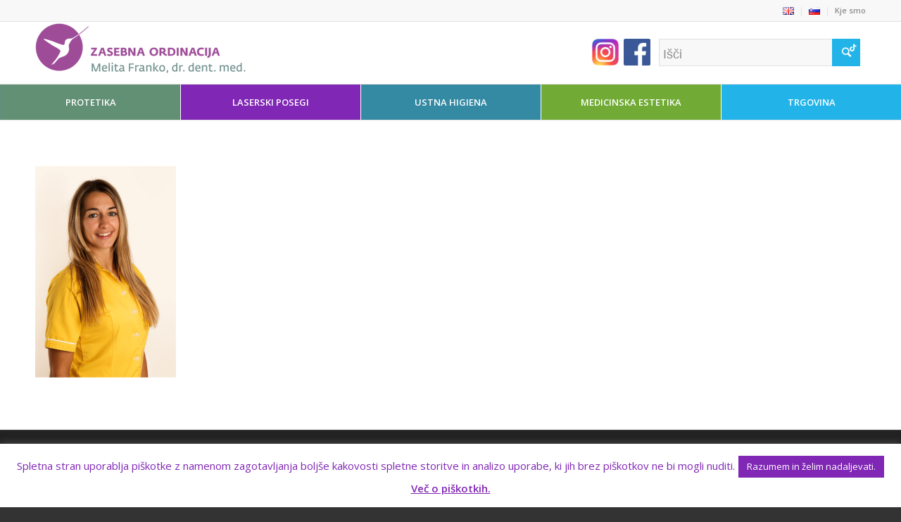

--- FILE ---
content_type: text/html; charset=utf-8
request_url: https://www.google.com/recaptcha/api2/anchor?ar=1&k=6LcvlnglAAAAAKt8XPoq_2WWvQOmlaD3Wu-t01eu&co=aHR0cHM6Ly93d3cubWVsLWRlbnQuc2k6NDQz&hl=en&v=PoyoqOPhxBO7pBk68S4YbpHZ&size=invisible&anchor-ms=20000&execute-ms=30000&cb=t76x89t3je9y
body_size: 48645
content:
<!DOCTYPE HTML><html dir="ltr" lang="en"><head><meta http-equiv="Content-Type" content="text/html; charset=UTF-8">
<meta http-equiv="X-UA-Compatible" content="IE=edge">
<title>reCAPTCHA</title>
<style type="text/css">
/* cyrillic-ext */
@font-face {
  font-family: 'Roboto';
  font-style: normal;
  font-weight: 400;
  font-stretch: 100%;
  src: url(//fonts.gstatic.com/s/roboto/v48/KFO7CnqEu92Fr1ME7kSn66aGLdTylUAMa3GUBHMdazTgWw.woff2) format('woff2');
  unicode-range: U+0460-052F, U+1C80-1C8A, U+20B4, U+2DE0-2DFF, U+A640-A69F, U+FE2E-FE2F;
}
/* cyrillic */
@font-face {
  font-family: 'Roboto';
  font-style: normal;
  font-weight: 400;
  font-stretch: 100%;
  src: url(//fonts.gstatic.com/s/roboto/v48/KFO7CnqEu92Fr1ME7kSn66aGLdTylUAMa3iUBHMdazTgWw.woff2) format('woff2');
  unicode-range: U+0301, U+0400-045F, U+0490-0491, U+04B0-04B1, U+2116;
}
/* greek-ext */
@font-face {
  font-family: 'Roboto';
  font-style: normal;
  font-weight: 400;
  font-stretch: 100%;
  src: url(//fonts.gstatic.com/s/roboto/v48/KFO7CnqEu92Fr1ME7kSn66aGLdTylUAMa3CUBHMdazTgWw.woff2) format('woff2');
  unicode-range: U+1F00-1FFF;
}
/* greek */
@font-face {
  font-family: 'Roboto';
  font-style: normal;
  font-weight: 400;
  font-stretch: 100%;
  src: url(//fonts.gstatic.com/s/roboto/v48/KFO7CnqEu92Fr1ME7kSn66aGLdTylUAMa3-UBHMdazTgWw.woff2) format('woff2');
  unicode-range: U+0370-0377, U+037A-037F, U+0384-038A, U+038C, U+038E-03A1, U+03A3-03FF;
}
/* math */
@font-face {
  font-family: 'Roboto';
  font-style: normal;
  font-weight: 400;
  font-stretch: 100%;
  src: url(//fonts.gstatic.com/s/roboto/v48/KFO7CnqEu92Fr1ME7kSn66aGLdTylUAMawCUBHMdazTgWw.woff2) format('woff2');
  unicode-range: U+0302-0303, U+0305, U+0307-0308, U+0310, U+0312, U+0315, U+031A, U+0326-0327, U+032C, U+032F-0330, U+0332-0333, U+0338, U+033A, U+0346, U+034D, U+0391-03A1, U+03A3-03A9, U+03B1-03C9, U+03D1, U+03D5-03D6, U+03F0-03F1, U+03F4-03F5, U+2016-2017, U+2034-2038, U+203C, U+2040, U+2043, U+2047, U+2050, U+2057, U+205F, U+2070-2071, U+2074-208E, U+2090-209C, U+20D0-20DC, U+20E1, U+20E5-20EF, U+2100-2112, U+2114-2115, U+2117-2121, U+2123-214F, U+2190, U+2192, U+2194-21AE, U+21B0-21E5, U+21F1-21F2, U+21F4-2211, U+2213-2214, U+2216-22FF, U+2308-230B, U+2310, U+2319, U+231C-2321, U+2336-237A, U+237C, U+2395, U+239B-23B7, U+23D0, U+23DC-23E1, U+2474-2475, U+25AF, U+25B3, U+25B7, U+25BD, U+25C1, U+25CA, U+25CC, U+25FB, U+266D-266F, U+27C0-27FF, U+2900-2AFF, U+2B0E-2B11, U+2B30-2B4C, U+2BFE, U+3030, U+FF5B, U+FF5D, U+1D400-1D7FF, U+1EE00-1EEFF;
}
/* symbols */
@font-face {
  font-family: 'Roboto';
  font-style: normal;
  font-weight: 400;
  font-stretch: 100%;
  src: url(//fonts.gstatic.com/s/roboto/v48/KFO7CnqEu92Fr1ME7kSn66aGLdTylUAMaxKUBHMdazTgWw.woff2) format('woff2');
  unicode-range: U+0001-000C, U+000E-001F, U+007F-009F, U+20DD-20E0, U+20E2-20E4, U+2150-218F, U+2190, U+2192, U+2194-2199, U+21AF, U+21E6-21F0, U+21F3, U+2218-2219, U+2299, U+22C4-22C6, U+2300-243F, U+2440-244A, U+2460-24FF, U+25A0-27BF, U+2800-28FF, U+2921-2922, U+2981, U+29BF, U+29EB, U+2B00-2BFF, U+4DC0-4DFF, U+FFF9-FFFB, U+10140-1018E, U+10190-1019C, U+101A0, U+101D0-101FD, U+102E0-102FB, U+10E60-10E7E, U+1D2C0-1D2D3, U+1D2E0-1D37F, U+1F000-1F0FF, U+1F100-1F1AD, U+1F1E6-1F1FF, U+1F30D-1F30F, U+1F315, U+1F31C, U+1F31E, U+1F320-1F32C, U+1F336, U+1F378, U+1F37D, U+1F382, U+1F393-1F39F, U+1F3A7-1F3A8, U+1F3AC-1F3AF, U+1F3C2, U+1F3C4-1F3C6, U+1F3CA-1F3CE, U+1F3D4-1F3E0, U+1F3ED, U+1F3F1-1F3F3, U+1F3F5-1F3F7, U+1F408, U+1F415, U+1F41F, U+1F426, U+1F43F, U+1F441-1F442, U+1F444, U+1F446-1F449, U+1F44C-1F44E, U+1F453, U+1F46A, U+1F47D, U+1F4A3, U+1F4B0, U+1F4B3, U+1F4B9, U+1F4BB, U+1F4BF, U+1F4C8-1F4CB, U+1F4D6, U+1F4DA, U+1F4DF, U+1F4E3-1F4E6, U+1F4EA-1F4ED, U+1F4F7, U+1F4F9-1F4FB, U+1F4FD-1F4FE, U+1F503, U+1F507-1F50B, U+1F50D, U+1F512-1F513, U+1F53E-1F54A, U+1F54F-1F5FA, U+1F610, U+1F650-1F67F, U+1F687, U+1F68D, U+1F691, U+1F694, U+1F698, U+1F6AD, U+1F6B2, U+1F6B9-1F6BA, U+1F6BC, U+1F6C6-1F6CF, U+1F6D3-1F6D7, U+1F6E0-1F6EA, U+1F6F0-1F6F3, U+1F6F7-1F6FC, U+1F700-1F7FF, U+1F800-1F80B, U+1F810-1F847, U+1F850-1F859, U+1F860-1F887, U+1F890-1F8AD, U+1F8B0-1F8BB, U+1F8C0-1F8C1, U+1F900-1F90B, U+1F93B, U+1F946, U+1F984, U+1F996, U+1F9E9, U+1FA00-1FA6F, U+1FA70-1FA7C, U+1FA80-1FA89, U+1FA8F-1FAC6, U+1FACE-1FADC, U+1FADF-1FAE9, U+1FAF0-1FAF8, U+1FB00-1FBFF;
}
/* vietnamese */
@font-face {
  font-family: 'Roboto';
  font-style: normal;
  font-weight: 400;
  font-stretch: 100%;
  src: url(//fonts.gstatic.com/s/roboto/v48/KFO7CnqEu92Fr1ME7kSn66aGLdTylUAMa3OUBHMdazTgWw.woff2) format('woff2');
  unicode-range: U+0102-0103, U+0110-0111, U+0128-0129, U+0168-0169, U+01A0-01A1, U+01AF-01B0, U+0300-0301, U+0303-0304, U+0308-0309, U+0323, U+0329, U+1EA0-1EF9, U+20AB;
}
/* latin-ext */
@font-face {
  font-family: 'Roboto';
  font-style: normal;
  font-weight: 400;
  font-stretch: 100%;
  src: url(//fonts.gstatic.com/s/roboto/v48/KFO7CnqEu92Fr1ME7kSn66aGLdTylUAMa3KUBHMdazTgWw.woff2) format('woff2');
  unicode-range: U+0100-02BA, U+02BD-02C5, U+02C7-02CC, U+02CE-02D7, U+02DD-02FF, U+0304, U+0308, U+0329, U+1D00-1DBF, U+1E00-1E9F, U+1EF2-1EFF, U+2020, U+20A0-20AB, U+20AD-20C0, U+2113, U+2C60-2C7F, U+A720-A7FF;
}
/* latin */
@font-face {
  font-family: 'Roboto';
  font-style: normal;
  font-weight: 400;
  font-stretch: 100%;
  src: url(//fonts.gstatic.com/s/roboto/v48/KFO7CnqEu92Fr1ME7kSn66aGLdTylUAMa3yUBHMdazQ.woff2) format('woff2');
  unicode-range: U+0000-00FF, U+0131, U+0152-0153, U+02BB-02BC, U+02C6, U+02DA, U+02DC, U+0304, U+0308, U+0329, U+2000-206F, U+20AC, U+2122, U+2191, U+2193, U+2212, U+2215, U+FEFF, U+FFFD;
}
/* cyrillic-ext */
@font-face {
  font-family: 'Roboto';
  font-style: normal;
  font-weight: 500;
  font-stretch: 100%;
  src: url(//fonts.gstatic.com/s/roboto/v48/KFO7CnqEu92Fr1ME7kSn66aGLdTylUAMa3GUBHMdazTgWw.woff2) format('woff2');
  unicode-range: U+0460-052F, U+1C80-1C8A, U+20B4, U+2DE0-2DFF, U+A640-A69F, U+FE2E-FE2F;
}
/* cyrillic */
@font-face {
  font-family: 'Roboto';
  font-style: normal;
  font-weight: 500;
  font-stretch: 100%;
  src: url(//fonts.gstatic.com/s/roboto/v48/KFO7CnqEu92Fr1ME7kSn66aGLdTylUAMa3iUBHMdazTgWw.woff2) format('woff2');
  unicode-range: U+0301, U+0400-045F, U+0490-0491, U+04B0-04B1, U+2116;
}
/* greek-ext */
@font-face {
  font-family: 'Roboto';
  font-style: normal;
  font-weight: 500;
  font-stretch: 100%;
  src: url(//fonts.gstatic.com/s/roboto/v48/KFO7CnqEu92Fr1ME7kSn66aGLdTylUAMa3CUBHMdazTgWw.woff2) format('woff2');
  unicode-range: U+1F00-1FFF;
}
/* greek */
@font-face {
  font-family: 'Roboto';
  font-style: normal;
  font-weight: 500;
  font-stretch: 100%;
  src: url(//fonts.gstatic.com/s/roboto/v48/KFO7CnqEu92Fr1ME7kSn66aGLdTylUAMa3-UBHMdazTgWw.woff2) format('woff2');
  unicode-range: U+0370-0377, U+037A-037F, U+0384-038A, U+038C, U+038E-03A1, U+03A3-03FF;
}
/* math */
@font-face {
  font-family: 'Roboto';
  font-style: normal;
  font-weight: 500;
  font-stretch: 100%;
  src: url(//fonts.gstatic.com/s/roboto/v48/KFO7CnqEu92Fr1ME7kSn66aGLdTylUAMawCUBHMdazTgWw.woff2) format('woff2');
  unicode-range: U+0302-0303, U+0305, U+0307-0308, U+0310, U+0312, U+0315, U+031A, U+0326-0327, U+032C, U+032F-0330, U+0332-0333, U+0338, U+033A, U+0346, U+034D, U+0391-03A1, U+03A3-03A9, U+03B1-03C9, U+03D1, U+03D5-03D6, U+03F0-03F1, U+03F4-03F5, U+2016-2017, U+2034-2038, U+203C, U+2040, U+2043, U+2047, U+2050, U+2057, U+205F, U+2070-2071, U+2074-208E, U+2090-209C, U+20D0-20DC, U+20E1, U+20E5-20EF, U+2100-2112, U+2114-2115, U+2117-2121, U+2123-214F, U+2190, U+2192, U+2194-21AE, U+21B0-21E5, U+21F1-21F2, U+21F4-2211, U+2213-2214, U+2216-22FF, U+2308-230B, U+2310, U+2319, U+231C-2321, U+2336-237A, U+237C, U+2395, U+239B-23B7, U+23D0, U+23DC-23E1, U+2474-2475, U+25AF, U+25B3, U+25B7, U+25BD, U+25C1, U+25CA, U+25CC, U+25FB, U+266D-266F, U+27C0-27FF, U+2900-2AFF, U+2B0E-2B11, U+2B30-2B4C, U+2BFE, U+3030, U+FF5B, U+FF5D, U+1D400-1D7FF, U+1EE00-1EEFF;
}
/* symbols */
@font-face {
  font-family: 'Roboto';
  font-style: normal;
  font-weight: 500;
  font-stretch: 100%;
  src: url(//fonts.gstatic.com/s/roboto/v48/KFO7CnqEu92Fr1ME7kSn66aGLdTylUAMaxKUBHMdazTgWw.woff2) format('woff2');
  unicode-range: U+0001-000C, U+000E-001F, U+007F-009F, U+20DD-20E0, U+20E2-20E4, U+2150-218F, U+2190, U+2192, U+2194-2199, U+21AF, U+21E6-21F0, U+21F3, U+2218-2219, U+2299, U+22C4-22C6, U+2300-243F, U+2440-244A, U+2460-24FF, U+25A0-27BF, U+2800-28FF, U+2921-2922, U+2981, U+29BF, U+29EB, U+2B00-2BFF, U+4DC0-4DFF, U+FFF9-FFFB, U+10140-1018E, U+10190-1019C, U+101A0, U+101D0-101FD, U+102E0-102FB, U+10E60-10E7E, U+1D2C0-1D2D3, U+1D2E0-1D37F, U+1F000-1F0FF, U+1F100-1F1AD, U+1F1E6-1F1FF, U+1F30D-1F30F, U+1F315, U+1F31C, U+1F31E, U+1F320-1F32C, U+1F336, U+1F378, U+1F37D, U+1F382, U+1F393-1F39F, U+1F3A7-1F3A8, U+1F3AC-1F3AF, U+1F3C2, U+1F3C4-1F3C6, U+1F3CA-1F3CE, U+1F3D4-1F3E0, U+1F3ED, U+1F3F1-1F3F3, U+1F3F5-1F3F7, U+1F408, U+1F415, U+1F41F, U+1F426, U+1F43F, U+1F441-1F442, U+1F444, U+1F446-1F449, U+1F44C-1F44E, U+1F453, U+1F46A, U+1F47D, U+1F4A3, U+1F4B0, U+1F4B3, U+1F4B9, U+1F4BB, U+1F4BF, U+1F4C8-1F4CB, U+1F4D6, U+1F4DA, U+1F4DF, U+1F4E3-1F4E6, U+1F4EA-1F4ED, U+1F4F7, U+1F4F9-1F4FB, U+1F4FD-1F4FE, U+1F503, U+1F507-1F50B, U+1F50D, U+1F512-1F513, U+1F53E-1F54A, U+1F54F-1F5FA, U+1F610, U+1F650-1F67F, U+1F687, U+1F68D, U+1F691, U+1F694, U+1F698, U+1F6AD, U+1F6B2, U+1F6B9-1F6BA, U+1F6BC, U+1F6C6-1F6CF, U+1F6D3-1F6D7, U+1F6E0-1F6EA, U+1F6F0-1F6F3, U+1F6F7-1F6FC, U+1F700-1F7FF, U+1F800-1F80B, U+1F810-1F847, U+1F850-1F859, U+1F860-1F887, U+1F890-1F8AD, U+1F8B0-1F8BB, U+1F8C0-1F8C1, U+1F900-1F90B, U+1F93B, U+1F946, U+1F984, U+1F996, U+1F9E9, U+1FA00-1FA6F, U+1FA70-1FA7C, U+1FA80-1FA89, U+1FA8F-1FAC6, U+1FACE-1FADC, U+1FADF-1FAE9, U+1FAF0-1FAF8, U+1FB00-1FBFF;
}
/* vietnamese */
@font-face {
  font-family: 'Roboto';
  font-style: normal;
  font-weight: 500;
  font-stretch: 100%;
  src: url(//fonts.gstatic.com/s/roboto/v48/KFO7CnqEu92Fr1ME7kSn66aGLdTylUAMa3OUBHMdazTgWw.woff2) format('woff2');
  unicode-range: U+0102-0103, U+0110-0111, U+0128-0129, U+0168-0169, U+01A0-01A1, U+01AF-01B0, U+0300-0301, U+0303-0304, U+0308-0309, U+0323, U+0329, U+1EA0-1EF9, U+20AB;
}
/* latin-ext */
@font-face {
  font-family: 'Roboto';
  font-style: normal;
  font-weight: 500;
  font-stretch: 100%;
  src: url(//fonts.gstatic.com/s/roboto/v48/KFO7CnqEu92Fr1ME7kSn66aGLdTylUAMa3KUBHMdazTgWw.woff2) format('woff2');
  unicode-range: U+0100-02BA, U+02BD-02C5, U+02C7-02CC, U+02CE-02D7, U+02DD-02FF, U+0304, U+0308, U+0329, U+1D00-1DBF, U+1E00-1E9F, U+1EF2-1EFF, U+2020, U+20A0-20AB, U+20AD-20C0, U+2113, U+2C60-2C7F, U+A720-A7FF;
}
/* latin */
@font-face {
  font-family: 'Roboto';
  font-style: normal;
  font-weight: 500;
  font-stretch: 100%;
  src: url(//fonts.gstatic.com/s/roboto/v48/KFO7CnqEu92Fr1ME7kSn66aGLdTylUAMa3yUBHMdazQ.woff2) format('woff2');
  unicode-range: U+0000-00FF, U+0131, U+0152-0153, U+02BB-02BC, U+02C6, U+02DA, U+02DC, U+0304, U+0308, U+0329, U+2000-206F, U+20AC, U+2122, U+2191, U+2193, U+2212, U+2215, U+FEFF, U+FFFD;
}
/* cyrillic-ext */
@font-face {
  font-family: 'Roboto';
  font-style: normal;
  font-weight: 900;
  font-stretch: 100%;
  src: url(//fonts.gstatic.com/s/roboto/v48/KFO7CnqEu92Fr1ME7kSn66aGLdTylUAMa3GUBHMdazTgWw.woff2) format('woff2');
  unicode-range: U+0460-052F, U+1C80-1C8A, U+20B4, U+2DE0-2DFF, U+A640-A69F, U+FE2E-FE2F;
}
/* cyrillic */
@font-face {
  font-family: 'Roboto';
  font-style: normal;
  font-weight: 900;
  font-stretch: 100%;
  src: url(//fonts.gstatic.com/s/roboto/v48/KFO7CnqEu92Fr1ME7kSn66aGLdTylUAMa3iUBHMdazTgWw.woff2) format('woff2');
  unicode-range: U+0301, U+0400-045F, U+0490-0491, U+04B0-04B1, U+2116;
}
/* greek-ext */
@font-face {
  font-family: 'Roboto';
  font-style: normal;
  font-weight: 900;
  font-stretch: 100%;
  src: url(//fonts.gstatic.com/s/roboto/v48/KFO7CnqEu92Fr1ME7kSn66aGLdTylUAMa3CUBHMdazTgWw.woff2) format('woff2');
  unicode-range: U+1F00-1FFF;
}
/* greek */
@font-face {
  font-family: 'Roboto';
  font-style: normal;
  font-weight: 900;
  font-stretch: 100%;
  src: url(//fonts.gstatic.com/s/roboto/v48/KFO7CnqEu92Fr1ME7kSn66aGLdTylUAMa3-UBHMdazTgWw.woff2) format('woff2');
  unicode-range: U+0370-0377, U+037A-037F, U+0384-038A, U+038C, U+038E-03A1, U+03A3-03FF;
}
/* math */
@font-face {
  font-family: 'Roboto';
  font-style: normal;
  font-weight: 900;
  font-stretch: 100%;
  src: url(//fonts.gstatic.com/s/roboto/v48/KFO7CnqEu92Fr1ME7kSn66aGLdTylUAMawCUBHMdazTgWw.woff2) format('woff2');
  unicode-range: U+0302-0303, U+0305, U+0307-0308, U+0310, U+0312, U+0315, U+031A, U+0326-0327, U+032C, U+032F-0330, U+0332-0333, U+0338, U+033A, U+0346, U+034D, U+0391-03A1, U+03A3-03A9, U+03B1-03C9, U+03D1, U+03D5-03D6, U+03F0-03F1, U+03F4-03F5, U+2016-2017, U+2034-2038, U+203C, U+2040, U+2043, U+2047, U+2050, U+2057, U+205F, U+2070-2071, U+2074-208E, U+2090-209C, U+20D0-20DC, U+20E1, U+20E5-20EF, U+2100-2112, U+2114-2115, U+2117-2121, U+2123-214F, U+2190, U+2192, U+2194-21AE, U+21B0-21E5, U+21F1-21F2, U+21F4-2211, U+2213-2214, U+2216-22FF, U+2308-230B, U+2310, U+2319, U+231C-2321, U+2336-237A, U+237C, U+2395, U+239B-23B7, U+23D0, U+23DC-23E1, U+2474-2475, U+25AF, U+25B3, U+25B7, U+25BD, U+25C1, U+25CA, U+25CC, U+25FB, U+266D-266F, U+27C0-27FF, U+2900-2AFF, U+2B0E-2B11, U+2B30-2B4C, U+2BFE, U+3030, U+FF5B, U+FF5D, U+1D400-1D7FF, U+1EE00-1EEFF;
}
/* symbols */
@font-face {
  font-family: 'Roboto';
  font-style: normal;
  font-weight: 900;
  font-stretch: 100%;
  src: url(//fonts.gstatic.com/s/roboto/v48/KFO7CnqEu92Fr1ME7kSn66aGLdTylUAMaxKUBHMdazTgWw.woff2) format('woff2');
  unicode-range: U+0001-000C, U+000E-001F, U+007F-009F, U+20DD-20E0, U+20E2-20E4, U+2150-218F, U+2190, U+2192, U+2194-2199, U+21AF, U+21E6-21F0, U+21F3, U+2218-2219, U+2299, U+22C4-22C6, U+2300-243F, U+2440-244A, U+2460-24FF, U+25A0-27BF, U+2800-28FF, U+2921-2922, U+2981, U+29BF, U+29EB, U+2B00-2BFF, U+4DC0-4DFF, U+FFF9-FFFB, U+10140-1018E, U+10190-1019C, U+101A0, U+101D0-101FD, U+102E0-102FB, U+10E60-10E7E, U+1D2C0-1D2D3, U+1D2E0-1D37F, U+1F000-1F0FF, U+1F100-1F1AD, U+1F1E6-1F1FF, U+1F30D-1F30F, U+1F315, U+1F31C, U+1F31E, U+1F320-1F32C, U+1F336, U+1F378, U+1F37D, U+1F382, U+1F393-1F39F, U+1F3A7-1F3A8, U+1F3AC-1F3AF, U+1F3C2, U+1F3C4-1F3C6, U+1F3CA-1F3CE, U+1F3D4-1F3E0, U+1F3ED, U+1F3F1-1F3F3, U+1F3F5-1F3F7, U+1F408, U+1F415, U+1F41F, U+1F426, U+1F43F, U+1F441-1F442, U+1F444, U+1F446-1F449, U+1F44C-1F44E, U+1F453, U+1F46A, U+1F47D, U+1F4A3, U+1F4B0, U+1F4B3, U+1F4B9, U+1F4BB, U+1F4BF, U+1F4C8-1F4CB, U+1F4D6, U+1F4DA, U+1F4DF, U+1F4E3-1F4E6, U+1F4EA-1F4ED, U+1F4F7, U+1F4F9-1F4FB, U+1F4FD-1F4FE, U+1F503, U+1F507-1F50B, U+1F50D, U+1F512-1F513, U+1F53E-1F54A, U+1F54F-1F5FA, U+1F610, U+1F650-1F67F, U+1F687, U+1F68D, U+1F691, U+1F694, U+1F698, U+1F6AD, U+1F6B2, U+1F6B9-1F6BA, U+1F6BC, U+1F6C6-1F6CF, U+1F6D3-1F6D7, U+1F6E0-1F6EA, U+1F6F0-1F6F3, U+1F6F7-1F6FC, U+1F700-1F7FF, U+1F800-1F80B, U+1F810-1F847, U+1F850-1F859, U+1F860-1F887, U+1F890-1F8AD, U+1F8B0-1F8BB, U+1F8C0-1F8C1, U+1F900-1F90B, U+1F93B, U+1F946, U+1F984, U+1F996, U+1F9E9, U+1FA00-1FA6F, U+1FA70-1FA7C, U+1FA80-1FA89, U+1FA8F-1FAC6, U+1FACE-1FADC, U+1FADF-1FAE9, U+1FAF0-1FAF8, U+1FB00-1FBFF;
}
/* vietnamese */
@font-face {
  font-family: 'Roboto';
  font-style: normal;
  font-weight: 900;
  font-stretch: 100%;
  src: url(//fonts.gstatic.com/s/roboto/v48/KFO7CnqEu92Fr1ME7kSn66aGLdTylUAMa3OUBHMdazTgWw.woff2) format('woff2');
  unicode-range: U+0102-0103, U+0110-0111, U+0128-0129, U+0168-0169, U+01A0-01A1, U+01AF-01B0, U+0300-0301, U+0303-0304, U+0308-0309, U+0323, U+0329, U+1EA0-1EF9, U+20AB;
}
/* latin-ext */
@font-face {
  font-family: 'Roboto';
  font-style: normal;
  font-weight: 900;
  font-stretch: 100%;
  src: url(//fonts.gstatic.com/s/roboto/v48/KFO7CnqEu92Fr1ME7kSn66aGLdTylUAMa3KUBHMdazTgWw.woff2) format('woff2');
  unicode-range: U+0100-02BA, U+02BD-02C5, U+02C7-02CC, U+02CE-02D7, U+02DD-02FF, U+0304, U+0308, U+0329, U+1D00-1DBF, U+1E00-1E9F, U+1EF2-1EFF, U+2020, U+20A0-20AB, U+20AD-20C0, U+2113, U+2C60-2C7F, U+A720-A7FF;
}
/* latin */
@font-face {
  font-family: 'Roboto';
  font-style: normal;
  font-weight: 900;
  font-stretch: 100%;
  src: url(//fonts.gstatic.com/s/roboto/v48/KFO7CnqEu92Fr1ME7kSn66aGLdTylUAMa3yUBHMdazQ.woff2) format('woff2');
  unicode-range: U+0000-00FF, U+0131, U+0152-0153, U+02BB-02BC, U+02C6, U+02DA, U+02DC, U+0304, U+0308, U+0329, U+2000-206F, U+20AC, U+2122, U+2191, U+2193, U+2212, U+2215, U+FEFF, U+FFFD;
}

</style>
<link rel="stylesheet" type="text/css" href="https://www.gstatic.com/recaptcha/releases/PoyoqOPhxBO7pBk68S4YbpHZ/styles__ltr.css">
<script nonce="QrDT-pBhQA5BbUgaYGrypA" type="text/javascript">window['__recaptcha_api'] = 'https://www.google.com/recaptcha/api2/';</script>
<script type="text/javascript" src="https://www.gstatic.com/recaptcha/releases/PoyoqOPhxBO7pBk68S4YbpHZ/recaptcha__en.js" nonce="QrDT-pBhQA5BbUgaYGrypA">
      
    </script></head>
<body><div id="rc-anchor-alert" class="rc-anchor-alert"></div>
<input type="hidden" id="recaptcha-token" value="[base64]">
<script type="text/javascript" nonce="QrDT-pBhQA5BbUgaYGrypA">
      recaptcha.anchor.Main.init("[\x22ainput\x22,[\x22bgdata\x22,\x22\x22,\[base64]/[base64]/[base64]/[base64]/[base64]/[base64]/[base64]/[base64]/[base64]/[base64]\\u003d\x22,\[base64]\\u003d\x22,\[base64]/CkV0TDMOqVXDDslLCjcKawo3ClsKVXXYzwpHDscK8wowyw7Atw7nDoTzCpsKsw7ldw5Vtw5x6woZ+A8KfCUTDssO8wrLDtsOKKsKdw7DDq0USfMOCY2/Dr3d2R8KJGMO3w6ZUVmJLwocIwpTCj8Oqc1XDrMKSFMOsHMOIw7zCgzJ/f8KlwqpiKlnCtDfCrhrDrcKVwqNuGm7Cn8KgwqzDvixfYsOSw47DqsKFSFTDscORwr40IHF1w648w7HDicO2M8OWw5zCksKpw4MWw4tFwqUAw4LDh8K3RcObVkTCm8KgRFQtPnDCoChhbTnCpMK/WMOpwqwpw5Frw5xIw43CtcKdwp5Ow6/CqMKbw5J4w6HDv8O0wpstNcOlNcOtdsOJCnZRGwTChsOnB8Kkw4fDq8Kxw7XCoFokwpPCu1sBKFHChGfDhF7CisOJRB7CqsK/CQE4w5PCjsKiwrl/[base64]/[base64]/DqMO+f8OEwoQ9FMKNPWDCisOQw4PChVzCqyhVw4bCs8OOw78XW01mAsKQPRnCqh/ChFUjwoPDk8Onw5zDrRjDtxZPOBVFVsKRwrscHsOfw616wrZNOcKhwqvDlsO/w6kPw5HCkThfFhvCm8Omw5xRYMKhw6TDlMKyw5jChhoPwpx4Sho1XHo0w4BqwplNw5RGNsKmK8O4w6zDqXxZKcOBw7/[base64]/CjcKVwovCv3FnEsK6w7XCoRJ1wpVNLUwHwpEiCEbDoFsowqRQFHxVwrvCt2JuwqhbG8KbZBnDumbCvcOiw4HCksK3Q8KFwqMIw67ClsK9wo9UE8KjwqDCjMKfMMKxeBDCjsOHHg/DsXBNGsKhwrzCncOkZ8KBW8KswpfChXvDuQvDkDbCjCjCpsOyLxoAw5Fcw6jDuMKnOUfDkknCpRMYw5HCgsK4CsK1wrY2w5lZwq/[base64]/DkitUw4lpN8O2w6c9wrcWC8OiHQDDkcKCbMKbw5fDo8K4e2M6BsKjwoTDv2tUwqfCrUXCm8OYYcOeGC/[base64]/ClQlZTMOPNyRoE8OKw5tJw5InwqDCmMOACwJcw4PChy/Di8KdfhVtw5PCiBDCtcO/wq3Ds3HCpxYRHWfDvAYKXcKJw7DChTvDucOENQLCjDFmCWl6ecKOTkfCusOTwq1Ewq0Ow51/NcKPwoDDr8ODwoTDum7Cl20HDsKCfsOTGXfCo8OFRQ0NUsOfdk9yQBLDpsOdwpXDr1/DrcKnw4ciw6UywogLwpk9Y3bCisOzKsKyKcOWPMKYXsKXwrUIw5x8Whk7Y2caw7rDoW3DomVHwqfCg8O8M3leMwvDvcKVLip7N8KeHzvCrMKLRwULw6ZEwrLCmcO3bUjCgG/DiMKSwrPCp8O6Ej/Cun/DgErCs8O/[base64]/CtVnClXPDriRcwp0zw6BuYMKcDlIrIcKyw7jCjcKNw5HCskplw7caYsKQecOEEVTCilB8wqxeK0/[base64]/DkMKZw7rDuzlRKcKLw4TDg8O7K8ORwpwxw5jDm8ONw5jDisO7wrXDnsOYLT0DZDxFw5NxLcOADMKxBhJ6VmJ3w4TDvMKNwopxwoPCqwJJwqBFwrrCmAPCmQdtwq7DiTbCrMKJdg8CXTTCvcK9csOCwrYVSsKkwrLCnSzCiMKlI8ODAjPDogsZwrPCmA/CnTQEPsKXwonDnS/CucO+CcKpbXhDdcK1w652OXHCjwrCtyl2AMKaTsOXwr3Drn/DrMKaZGDDswrCph4+ecKbw5nCux7CqUvCjBDDgRLDoWTDrkdkXmXDnMKFOcKnw57CnsOwdTNDwrPDlMOewrM/[base64]/[base64]/cGTDrwrDn8KHw5/[base64]/w7fCjkMzw7TCvcO1w4/CuX8DPj3CksKvwpU8BmVgB8KjLCV8w4B0wqInZFnDp8OhIcOywrt/w4FBwqR/w7Fpwoolw4vColfCtEtkB8OSK10ue8OmM8O8AyHClzcpDHNBJy4uFMO0wrkxw44awrPDt8OTDMKvLsOTw77Cp8OML0HDtMOdwrjDgl8Zw51ww7nDscOjOsOqLMKHKBhjw7Zoa8OkTUEVwo7CqhfCq0A6wqxwHhbDrMK1A3Z/OhXDssOYwrkabMKTw5HCrcKIw5rDlSVYU2/CmcO/wpnCgEF8wq/[base64]/DnMOjwqvCtATCt3zDuVFQw6PDtSHClMOSw57CgQ3CqcOmwpEHwqcsw4YIw6YcDwnCigjDpUE1w7XClQB/WMOZw6A+w41+GMK/wr/CisO2AcKbwo7DlCvCrgHCmirDuMK9DjUmwr9uR3slwofDhm4DNiHCh8KJP8KQPVPDnsOeVsO/cMKFTEfDkhfCpMObRWMvfMO+NcKawqvDk33DoWYzwpbDosOhUcOHw6nCgF/Dq8Otw6TDi8KQOsO4wqDDvhRDw4tsL8KOw6zDhn4yRnDDiCZow7DCgcO4fsOAw7rDpsK9McKXw5F3d8OPYMK9PMK7JFo+wo9CwohhwoRywpPDs0J3wp1pYWHCqFIQw4TDsMOZDiQxa3szdz/DlcOywp3Dlyxqw4s9FxpfN1JYw64Pe0AUFGMXKnrDlygHw7fCtCXDvMKdwo7CkSdofRcww5XCm2LCmsOJw7lhw41Dw7/[base64]/DvV/ClDUpFmEcAsOMwopmZcOdw7fDkcKFeMKPTcK8w6gJwoHDiRzCjcKTdnkdWArCtsKHVMOHwqbDl8OTaxDCmS3Do1pAw4fCpMOdw7QBwp/[base64]/CoXcRABItTRDCo8Kkwplywppawrc9D8KCOcO2wqXDpwzDiDcOw7cJEmHDpcKBwppBdVxBL8KUwrM4e8OGUmVyw74QwqFAH2fCrsOTw5vDs8OGAQVGw5zDn8KZw4LDjxfCj1rCpXnDosO+w6hWwr8jw6/[base64]/QWJWNcKqwpTCnsKuw6DDjMKCw5bCo8O1w4bDhktPacOqwpEXWX8Nw77Dr13Dk8OFw4TCocOAYsOAw7/CusKDwprDjjA/[base64]/DgMKxw7lYw63CvMOQwr9vwql0wpDClhQyUMO8UGlJwrbDgMOPwr5fwpgFw7vDow4/QsK6ScOtMEx+IHB3F0UPR0/[base64]/CrxVEHsOUDinDqmMbXmDDlMKCQ1rChMOdw64OwrTChsKgOcOnXgnCgcOJBWJTZQE5BsOiBFExw6FvA8O5w57Ch29hLmTCqSzCiC8lUsKHwoxUQGoZWR/CicKxw70RLMKqesO7ZURRw4lWwoPCvDDCocKSw7XDssKxw6DDri8xwrrCrU0ewo/DicKFX8OOw7LCgsKGOmbDt8KHZsKbAcKvw7R9C8OCa2jDr8KjFxLDqsOiwrPDtsObMsKqw7jDkUTCvMOrbsKmw78LPiPCn8OgBcO+wrVrwq06w5sRNMOoV28sw49twrEGCMKPw5/[base64]/wq7CqMKKWi1NDcOMSSXDv8O/wpbDjgdVM8KMKmvDt8K7UAQmXMKlWmlXw4/ChmQNw71bK3fDjcOuwqnDvcObw6HDn8O/VMO5w5/[base64]/CpTXCmsO8wpxDasOtwr9rVMO9w7XCtMKQw6XCpsKDwqJTw4p2UsOSwpM8wqbCjzwaFMOXw6/CnQ15wrXDm8KFGBNMw7N6wr/CucKNwpUSfMKbwroFwoHCtcO/F8KCP8OJw401JjDCusO7w51dfhPDp3vDtz9Ow4TCqBcpwozCk8OdZMKbUx8fw57DsMKme0LDu8OkD1TDjkfDjGLDsC8GUsOUF8K1QcOEwo1Lw5gVwrLDrcK+woPCnxjCosOBwrZKw5fDq3nDt3NMcTcBGTbCvcKnwp0kJcO+wpx/woIiwq4lUcKSw4HCnMOnbhFpDcKKwpcbw7TCtjxkEsOPW0fCscO8LsOoXcO/w49pw6xwXMO9F8KqEMOHw6PDlMKrw6/CosOhOGfCpsOOw4Yrw67DrgpuwpFqw6jDkzkmwrvCn0hBwoPDvcK/Pys0OMKiwrV1NXjCsArCmMKqw6I7wp/[base64]/BnfDjRltOcO5wrkHw6zCqMKBNhfChXk2IsKbKMK9LiA/w74NDcORN8O6f8OWwqUvwq1wQMORw4UJOFdNwodtEcKtwoZXw71+w6HCsXYyC8OKw5Icw5xMw4TCqsOMw5HCg8O0YMKJVxg8w617eMOLwqPCoSjCi8K0w47Cv8KcUwfDpC3DucKKZsOeeAg7Nh8Ow7LDp8KMwqM+wo5/w7Brw552AABRA28ewoPCvTpaDsK2wpDDvcK/[base64]/w5RNw70Dw5xuDMOuw5PCoMOQw6/CksO0wpQPDcOvbnnCmDdywrgSw6NAP8K+cAZ4HBHCksK7YihuNGdTwpUYwrrCjjnCuUtIwrAUK8OISMOMwr1MacOmLjo7wonCq8OwU8OdwpvCuWtWNcOVwrHDm8OvAzDDoMKqA8OHw7bDlcOrFcOeW8KBwo/[base64]/CmUrDpMKAwo98wqcrJhXCusKvw6QmGD7CjBXDq2hbYcOww73DtRNAw5/CpcOlPENzw4DDr8OwD3bDv2dPw7xPbsKfcsKZwpLDvV7DscK1wpXCpcKjwqRDcMOSwrDClxcvw6LDisOlfiXCvx4zEgzCvUPDkcOsw7JqCRrClmzDkMOtwpUZwozDtFzDiGYhwprCuTzCscOfHUY6KUfCgRvCicO+wqXCh8OqaWrChUvDmcOqacK7w5/CkDxjw4EPFsKLagVcL8O9w4oOw7XDizFMbsOWXD5rwpjDuMKMwr7CqMKzw53CjsOzwq4KL8Ohwr13wpPDtcOVMmdVw5jDg8KewqXCh8KnRcKPw6A3Jkpgw4UUwr9yP21mwr4ZIMKRwoMuFQTDgy9HSGTCr8Kiw4bDpsOOw6paPW/CghPCkBfDnsOdawXCnx/CpcKKw5Fbwo/DvMKIWMK/[base64]/[base64]/Crlluw7sfORXDtlLCmEHDsMO3SFkYw4XDlMOGw4HDp8K+wpTCi8OLHhLCosK9w7LDtGQNwp7ChWXCjcO/esKFwrrCg8KrYG7DjWjCj8KHJMOmwo/[base64]/CiQzDolRLFMOVcwnCpcKlOntUC2rDisO8wp7ClSwqXsO3w7TCsWJPC1bDvS3DhWwGwoppNsKZw7PCrsK9PAwtw6TClj/Crz14wqAhw57DqTwTbkYhwrzCnsKGcMKCC2fCtFrDi8KVwofDtmFdbMK9aizDrQTCtsOAwodgXirCsMKZaCkVAA7DkcOfwoFowpLDi8Oiw63Cq8OywqPCpDbCiEw9J1NXw77CgcO3AG7DmsOywqE+woHDpsOhw5PCl8K3wq/Dp8OJw7XCpsKPS8OBbcKyw4/Cmnl0w7jCuAAYQ8O+LisDFcOLw6FTwqVEw5TDt8OCMltgwrotc8OMwr1dw7jCjXLCgmfCskA+woXCowt2w5hbBWLCm2jDlsOEFcO+RzUPecKoZsOxKGDDlBPCqsKJZEnDqMOBwqTDuisKUMO4csOMw6A3YsKKw7HCqwo6w4HCg8OIJTPDrBTCmMKMw4/CjC3Dgkg+ecKwNj7DoVXCmMOzw6svTcKHVRsUW8KHw6LCmzDDk8OFAsOGw4vDosKdw4EJQCvComDDkiITw4ZqwrbDkMKMw4jCl8KXw5zDjShwYsK0WWwEV0LDu1QOwpnCv3vClU/CmcOQwpt0w6NCbcOFYcOYYsO/w4RrcU3Do8Kqw6cIXcOudkPCr8KUwpfCo8ONCB3CkAIsVsO+w6nCtVXCjHLCpB/DscOeE8OhwogkKsKGKyw8DMKUw63Dp8KqwrBQeUfCgMOUw4/CtULDjz3DiAQYJcOkFsKEwobCpMKVwpbCsi/Cq8KVAcK6U17Dp8K6w5ZnGkrCgy7Cs8KpPTstw61Aw5RUw45Ow4vCvMO0Z8K3w5zDssOrChUXwr5gw5E/dMOsK1pJwrcLwpbClcOOLwZ9I8OjwqrCtMKDwoDChR4BKMOIE8KnfTs+EkfCo1dcw5nDqsOtwp/[base64]/[base64]/[base64]/DvsK/KT4ywp/DqS/[base64]/DghhBYH0WXsKBwqzCnRxBw5jDrsK1w47DmQNpGn01wqbDimrDhWMNLyh4HcK2wqgbLcOqw4rCnisFL8OCwpfCrMK4S8O/GMOLwppiRcO2DzwnSMOww5XDnsKXwqNHw4sIBV7DpCfCpcKsw7TDqcOXATRXRjkmPUrDo0nCoBXCjSEHwoHClDzDoQjDgMKYw5w+wqUAP2lmPsOSw5bCkD4mwrbCjxhowo/Cu04nw5spw59rw64HwrzCp8KcBcOlwpB/[base64]/CiFhpwpU5SMK2wqQPUMOiE1PDt1bCpScJF8KIW1fDjMKLwp7CjR/DviLCg8KPS3xHwpHCuwPChVzCrDF2McK6cMO6PBzDs8KtwoTDn8KOUSfCnm0LJcOKLMOFwpFkw63CnsOdAsOnw6rCi3PDpgDCk3cMfMKlSAstwojCgx5CZ8OAwpTCs33DvSQawox0woM3VGrCjkzCumrCvyLCiEfDi2/Dt8O4wqYswrVtw7rCoj5fwqdew6bChyTCoMK2w4zDusOtZ8Ouwok9DgFcwp/CvcO4w5Edw7zCs8KPHwTDvCjDlEvCisORcsObw4RJw7lawqJRwpMBw5k7w73Do8OoWcKhwpXDpMKYSsK2DcKHYMKBEcK9w6PCoUo4w5gwwqUAwonDokDDgXLDg1XCnGfDhBnCtTUBI3MBwoPCqCfDnsK0LxUcM13DlsKnQiXDljrDmk/CscK+w6LDj8K7DU7Dixcmwo08w51Owq9CwpRCRMKpImdxRHzCmsKgw7VbwoAoTcOvwodHw6TDikvCl8KLWcKaw6XCk8KeA8Kgwo7Do8OzA8OzTsKvwovDu8OnwrAUw6E4wr3Du1sawprCohrDjsKiw6FNw5/CjcKRdlvCvsKySg3DuyjCvMKYEXDDk8Olw6zCrVFpwocsw6QDa8OzK0ZVYRs/w7Rzwo7Cqy4JdMOlK8K7dMOzw5TCmsOWNQfCn8KrcMK6AcKEwrARw6JQwqHCt8O1w7lSwoDDmMKzw78uwpbCsXjCuDIwwoEfwqdiw4DDvQdbXcKJw5/DpMOKWX5JYsKjw7dew47CoSYfwqLDp8KzwovCnsK6w53DuMKXMMO4wodnwrh+wpNSw4/DvQUEw6/DvgzDvGLCoyV1esKBwphtw5xQFMOkw5TCpcKQXSPDvzkqQF/CusOhEMOkwoDCiCDDlHQIIMO8wqlJw40JFDo3wo/DncKyUsKDSsKXwpsqwq7Du3nCkcKreTLCpF7CgMK6wqZNORfCgFVkwo8Rw7IcNUPDnMO3w7NmJEfCn8KnSCvDn0w1wojCgT7Ci0XDpAkWwqvDuA3Cvxx8Em5hw53CjzjCi8KTdi9VYsOIH3bCocO6w6fDijvCn8Kke0NSw7BqwpNUTwLDvS/Cl8Ohw70/wqzCqD7DnSBXwrvDgiFtRXt6wqp0wpPDiMONw5cqw4VsScOTMFk6LSpwQmvCucKNwqoMwqoVw7fDncOlGMK2c8OULmDCvUnDisOWZx4FKD9bwqFrRnvDnMKgAMK5wovDmAnClcKdw4TCksKFwrTDv33Cn8KEdw/CmsKtwofCs8Ojw6TDicKoPhHCkC3Dk8OWw5PCgcKLZMKTw53Dl3IzJjs6ZMOtbW9kDMOqN8OEEwFXwq3CsMKtUsOfAlw6wpfChEVQwoAZW8KLwoXCvC8kw609CMKww7jCosOawozCjMKSFcKBUx4WNijDucKqw78awosxa1wtw6LDl3/DmsKTw6fCr8Ovwr/CnMOIwoo+b8KCWCLCtEnDm8KHwoVuAMK6GkzCrQnDqcOQw5/CicKMXT/[base64]/CuygUwpoKUUnCoMKmwo7CrB7DnAjDjS8zwrbDmMKDw5wkw7F/PRPCiMKNw4jDu8ONbMOHBsOlwqBOw6s3dDfDocKHwo/Cq3QeeHrCksK+VcOuw5ALwqbCu2hlHMOyHsOreUPCrGcuMX/Dhn3Dr8Kkwps3LsKRWsKmwoVGBcKEBcK8w4DDrmDCqcOgw4ITTsOTTB8QLMOEw7fCmcOewonChQZZwrk5wq3CnjsLJh4iw6vCsn/ChUpXNmc0Dhkgw5rDuTtVNyBsccKew4Yqw5jCscO3YsK9wqQCA8OuNcKsLARSw6vDrlDDr8KbwrXDn1XCpF3CtzgVZWJxQ1dvTMKawqg1wrQHPGU8wqHDvWJZw7/[base64]/[base64]/CgsO3wqdGFg7CkWwww6lpw7J7woVBDcOKEyFPw6TCnsKgw4DCtWbCogjConvCqTzCpBZVQMOGR3t6O8KOwo7DgjF/w4/CgxLDpsKJNMKTF3fDr8Ksw4rCvy3DpBgAw7bDiAshHFpowqpeFcO+NsKDwrXClHzCp0LCjcK/bsKmGyRYYyYow4TDssKrwrbCo0JzRgTDiT01D8OFRyNeVyLDo1HDoSEKwpYewosSaMKvwrBaw4obw69rUcOeT0EUH0vCmWnCqTkRWzw1f0HDq8KMw7sew6LDrMO2w7dewqrCssKXFCZgwq/DpwzClVY1U8KMZcOUwoLCqsKjw7HCq8OfVA/DjcOhcCrDvy9bdlthwqdvwowHw6nCnMKBwqzCscKWw5YaQS7Dkx0Iw6/[base64]/wprDt2zCnMO6YsKXwrjCqsKpS8K0TsOkVHbDsMKUVGrDtcKEPsO+ak/Ch8O7TcOCw7pZccKfw6LDrVFewrEmSi4ew5rDgDzDksOgwo3CnMOSIRl0w5LDrsOpwq/CvkPCiid2wp9TbcK8asOowrPCgMKPw6DCiVzCosOjcMK+L8KxwqPDnG5sRG5OccOYWMKHBcKxwofCgsKNw4wAw7hxw63ClxIkwpXCjxjCkXvCnmXChUMgwrnDqsKUP8KWwqluaxUHw4PCi8K+D0nCnEhhw5cfw7VdKsKdXGoNVcK+FmHClSl7w65Qwq/DusOWLsK5JMObwo1Pw5nClsKlScKYWsKBZ8KHDhk9wrbCpsOfGCfClxzDgMKLRwMwWCtHCD/CgsKgPsOJw758KMKVw7hYF1zCtAnCvVDCoiPCqMKodkrDjMOUAMOcw7goHMKGGD/[base64]/w4vClMK1Kk/Dgk7DlsOiwq3CrMKCfsKqw5nChAHCisKrw75gwroqDwjDsTEdwrUlwpVdJh5+wqbCs8KwFsOGTEvDlFI0w5vDrMOdwoLDqU1cw7LDqsKNQMKWeRpAcTzDoGQpUsKvwqfDmhA8KV9lZxjCmWTDsQMnwoY3HX/[base64]/DjMOKYmc4w6/Cp8K1wprClMOOw6zDjMO3eUbCgjEJKsKWwqnCsXcTwrUCYHPCjjRtw7fCkMKMfU3CpcK5O8Odw5nDtgwgM8Oawp/ChjpeP8Oxw4sKw4Fjw6zDkyjDiDwqTsOiw6UmwrErw6YqP8OqXS/[base64]/DjsKWwrbCu8OPw5/CmMKawoRsZMKBPi3CisKXH8KrVcKxwroLw6zDsGwGwobClW9qw6fClS4hJQ3Ci1DDtsK/w7/[base64]/CqsKpw753w47CsBvChxlcYFrDkg3Dv2B0A0HDlzXCi8KRwpnCoMKUw60SQMOBWcO4w7/DvifCignCsjDDnD/[base64]/DuDsuEsKtwoBHwpx8wpTCtcKsw6/ChktpwrpWwpIRRWxTw7pUw4UzwrPDo00Rw7zDtMOJw7tlVcO2XsOswpQ0wrDCpCfDhcOow5TDpcKlwrYrYcOBw6YcQMKEwqjDm8KBwqNDdsKOwpR/[base64]/w5Row6Qywp7CvsKbHXvCkA5EFXjCll3CkEEvADtZwoYpw6TCisOcwostTcKrNUhlY8OlF8KtUsKrwoRhwpx2RMOfM3JhwoPCkcOiwpHDpgV1YXnCiTIoJcKhRlHClB3DkULCqMK+XcOmw5fDh8O7bsOhaWbCl8OLwqZVw5YTIsOZwpjDoX/ClcKBdil5w58YwpXCszDDqQ7ClRotwppUGz/CrcK+wrrDh8K2YcOqwqDCngbDqjxVRSDCuDMIN0ZwwrPCtMO2DcOnw5wsw7bCsnnChcO7Q2XDqMKVw4rDgxt1w7x+w7DCukvDtcKSwqpcwrhxAyrCinTCncKnw7gWw6LCtcK/w7rClcK1ACcSwrjDjkFNPF/[base64]/wrnCvsOOw4/ChMONZCRAN8K9wq5ww6vCvENcVkrDsFEnYcO6woLDnMOHw5dzcMKFIsOQTMKXw7zDpCBlKMOSw6fDmXXDu8OHbggvwpPDrzsJP8OvfgTCk8K2w58nwqIXwoLDmj1xw6DDssOXw7rCoXFowpHCk8OZBnxqwr/CksKsD8Kywr5fUk5Zw6Nxwo7DjStZwpHClAECWBbDu3DCtAPDhcOWHcO+woprKwjClQ7DqVzCrTfDnHYhwoFKwrkVw7/CiSfDlTzClcO5b3LClHrDt8KufcKRORhSLGPDhEc7wovCv8KZw4HCkMO5wp/DrALCmkrDomrDl33DrsKyRsONwph1w61sf09mwovCk0ZFw4AGW1tuw6JOGMKHPBTCoBRgwowrQsKVN8K3wqYxwrrDpsOQVsKlNMKaJUMxwrXDqsKnRB9oZ8KGw6sQwp/DvCLDgTvDscKQwqAVdD5WXSkvwq5YwoEWw4pCwqFiK01RDzXCn1gYwqp+w5RIw5zDkcKEw7LCuw/[base64]/Fn/CkMOiA8Oywr3CpFUJbWlIHx4IMQwww6LDjiljSMO/[base64]/DsGrDm8O5F8OtJ8O7w4LDqcO7aFpwMXPCiU19N8OgS8OBTGQHD2AywoJawp3CpcKEJxA3GcK4wpDDpsOHOMOywq/[base64]/[base64]/CqsOXw7jCoMOQIy5xw4JxwopxBXlxPsKEMsKLwrfCvcOUAHbDnMOhwpkvwqFmw6V1wp3CrcKBQsOaw6LDrXLChUvDjMKxA8KCATMIw4jDucKswo7ChDtiw4HCjMKqw7I7N8KzB8OpAMOdXxIpasKYw43CqWp/PcKFdygtZBrDlU3DkMKVFHgyw4DDikJWwoRkEAnDtQJ6wrfDol3CqHxhOR1iw5bDpFlUXsKpwrdOwrXCuig/[base64]/CksOEwpvDnMORwqHDm28OC8OmJHnDrANqw5DDtn0Kw4g5OAvCnC/CjSnChcO5K8OTVcOHX8O9SAVTGC8YwpRmHMKzw6nCvVoMwowDw5DDuMK2Z8KFw7R8w53DvzfCuRITNQDDpw/[base64]/[base64]/Zy7DgVfDhBbDijLDqMO4w4gbwrjDhFJpMDdew6rDp2nCjwp9Ak0EUMOsecKAVF7DhcOpLW8QXT/[base64]/CoXrDvw7Dr8KhLVnDjcKYwo3Cpy4Yw5zDrMOxFBHDh0tIe8OTbi/DlxAlFlpBdMOmIUYJW0vDilLDkkjDvcKLw5DDtsO4OMOLNHTCsMK+ZElmOcKYw5ZVBxjDtiRBDcK8w4rCh8Oha8KIw5rComfDn8OPw6cJwo/DqCnDg8OHw7xDwrcvwqTDi8KsLsKvw4p+wq/CiFDDtxR1w6bDmR/CmHXDucO7MMOZMcO4QmA5wpFuwqB1w4nDuj8ccxQKw6s2KsKveUIhwq/CpGsFHTfCgcKzRsOdwq5rw6zCr8O6c8O4w67DvcKTYhDDu8KHYcOzwqXDiXNXw49lw7vDhsKITE4jwpTDpQsuw5rDjE/Cn0J9SGrDvcKxw5fCtRF1w7LDhMKNbkYYw5/CsCl2wrrCu2hbw6bDncKQQ8Knw6Z0w4wRDsO9HhfDksKsHMKvdCrCol9yCTFSGAnCgWpFOHXCqsOpXVF7w7p5wqEtIwgzAMOJwprCo1HCvcOvbjjCg8KjMnIIwr5gwoVATMKdfMOnw683wr/ClcOzw7ANwoBkwrRlNX3CsC7CsMKreUlRw4/DswHCqMKrw48IBMORwpfCrDt3J8K/MVHDs8O6WMORw6B4w4B2w4Esw5gEMcOXcCENwrBtw43CqcOIQXcrwp/[base64]/DpsKSU3cEZxnDpsOSVg9HSsO9w6FpPcOMw7TDijTDi0xjwqRKYHRww4RAX2HDjiXCojDCsMKWw5nCpjNqLlzCq28Ww4PCnsKbQH9aARDDuRUTV8Orwr/CrX/[base64]/w4Jqw4RXwpfDmsOHw4wwLkXCt8K+VlLDjmM3wrkNwovCmcKnIMK6w4Z1w7nCjR9zXMO7wp3DvDzDlyDDisOBw5MSwqwzCVV9w77DssKUwqPDtQdww4TCuMKNwpd5A1xBwqDCvADCgAx3w77DqT7Dkzh9wpXDjR/Co0ILwoHChxLDhcO+BMKiX8KewovDgR7CtsOzPcOaclpIwrbDrUzDn8K1wqjDtsKwY8ORwqHCsX9IPcKAw4bCvsKjYMOMw7bCj8OqGcKowpVVw751QgsYUcOzPsKpwr1Xw544wpJCZ3dDDGfDhBLDkcKuwo8Xw4cxwpzDu2d/f0bCg1k8OcOHF1taa8KoPcK6wqDClcOzwqXDhFM1eMOQwoTDr8OLRRrCox4qwqjDv8OaM8KVIAoXw4bDpysCVXcBw6Z+w4YlCsKBUMKmXAbCj8OeVH7ClsOnGHXChsOMMh8IAXM2IcKuwpYKSlUuwoB+LC7ChVQzCgxEa1M6Vx3DlcOhwonChMOPcsOfCEPDqD/DmsKHRMKgw4nDiiAbMjB4w4XCgcOgWWvDkcKXwp9NFcOmw6ECw4zChwTCjsOuRlxUEwJ4XMKxYHoPw7vCoQzDhFPCgEXChMKzw4PDhlhweUsYwofDqkoswrddw5pTEMOkdVvDm8Kxd8OawqxPVsOxwqPCrsKnRzPCtsKFwpNfw5DCiMOUaxgTJcK/w5rDpMKcwrgScVAjNml2w63ClMKswrzDsMK/[base64]/CksKrISxufT4qw6Ydw7rDtSDDjcObWMOTZ0/DusOMNSzDk8KdABorw5XClHTDtcOuw6/DqsK9wooNw5TDh8KPeBnDunPDkWAiw5s0wp/CmBZPw5bDmA/CnhxIw6DDvQo9M8O+w77CkjrDnBpAwr8gw5XCr8KHw5leG1xxIcKEGcKmM8OawoRYw6DCtcKAw54HCjgcEMOMFyYWfFA6woHCkRjCsz5HQzgnw6jCpzoEw7XClXodw5fDtCTCqsKUH8OhWXIZwrnDkcKfwpjClsK6wr/DqMK0w4fDhsOFwoXDmEDDqEYmw7VBwrDDpVbDpMKSI1kiThMLw6UBJipDwqYbG8OGA0lHUxDCo8Kew4XDv8K0wpZvw6l6wqdwfkfDrnfCsMKAST9hwp9IWMOHccKhwowSRsKewqcSw7xtB3YSw64Sw5A/fsKCIXrCkTDCgjpOw5TDiMKAwpbDmMKpw5fDmQzCtHjCh8KIbsKMw6bChsKnNcKFw4HCqSVqwq0nEcKOw5oOwrF2wpnCqcKzAMKtwrZxwrMFWnbDncOnwpPCjUEqwqPChMOmPsOvw5Ufwq3DvlrDi8KGw6TDucKzCxTDjw7DusO5w6YCwonDssK7wpNvw54tU0LDpl/CoUbCscOJGMKsw70rbifDqMOewocJIBDDq8KFw6XDmS/[base64]/[base64]/DlxBPwolCGsO+w6jCksOgNsKzw7/[base64]/DlsOFFhbDs8O3RcKCWQ/CnCVWw5VXwp7DszwJU8OPbUUmwodecsKgw4vCkR7CrmDDmhjCqMO0w43Dg8KFU8O2cWEmwoNpYH84VMOhMAjCkMKBMcOwwpMTRA/DqxMdG0DCjsKEw4YgasKjFjQMw5F3wpIUwo81w57Cs23DpsK3NyljS8OCZcKrcsKCQxVPwrLDgB08w7MlbjLCvcOfw6YRf0NRw7MGwo/DkcKwfsKOX3IsQiDCv8KHbsKmdMOhXyoOMW/CtsKIT8O2wofDiDfDrCBsInHDkW0TUy87w5/DvxHDszPDlQbCvMKzwp3DusOQOMOHfsOPwqpEHGluW8OFw5TCj8KfE8OOKV0nM8O3wqlvw4rDgFocwqjCpMOmwpoEwpVywoTDrSTDqR/DoGDCjMOiUMOTakl+w4vDnSXDtEwPCU7Dhh/[base64]/CoMK7J8KPw4JiScKnQcOpA8Ohw7DDkVBhwozDv8O+w5oqw5bDocObw4jCiH/CgcOjwrQXOS7DqcOFfRo7FMKEw4UZw74LCSxqwpYVwrJkdRzDow8yEsKSMcO1f8KNw54Dwo4sw4vDjWVqZDfDrVQBw4guFABAbcOcw6TCsQEvSG/DuHnDr8OUBsOSw53DtcKnfyIKSjoQekjDqG/CsQbDnBcywoxpw4Raw6xWWARuEsKbT0diw6prTx3Cg8KwVmPCpMOFFcKzVMO6w4/DpMKew5Jhw4J8wpY3McOGacKgw4XDgMOSwrs1IcKDw6lCwpXDnMOpI8OKwrtTw7E+YXVgKh0Jwo/[base64]/Dp8KVw5fDkcKWJMO0wr/Dv2wzPcKWbcKawrlww7jDh8OpYQLDgcOxOE/CksOcWMOIIT9Ew6/CrgPDtnHDs8Okw7XDicKBKCFmHsOOwr18TxMnwpzDsTRMTcOLw7vDo8KfPXDCtgJZWgPChTnDvcK8w5DCugPCiMOcw6bCvHLDkDPDrVklUsOqCHsTHk3CkhlxWUsvwq/CksOrCG1KdSLCosOawqIUATAWZT/CsMODwqnDrsK2w4bCgDXDusOrw6XCuQtzw5nDm8K5woDCisKgDU7DrMKCw51pw48Ww4fDg8Odw4Eow7BiCFpeT8OtRxzDqAbDnMOjWcONHcKMw7nDhsOIPMOpw5hiBMOvG0TDsn8Ww5dgdMOoWcKmU2oGw7okGsKvN0DDkcKMQzbDnMKnE8ORcXbCjnFXFA/CszHCilwbD8OAf097w7zDjS3Ci8O9wrIsw5ttwqvCn8OvwptvQHHCvMO9w7DDp2zDrMKPWsKDw5DDtWvCnFrDs8ODw5bDlRpqBcOiBCjCpBXDnMOcw7bChDwVWUvDk2/DnMKjIsKow7rCuAbCpnDClCRow5LDscKcWHTCoxMDZQ/[base64]/w6Vrw7VXw6lJVMKGw4tEw47Dp3HDiV4XPhprwprCkcK4IsOeO8OIcMO+w5PChUvCiF3CrsKoQHUiD2vDqxJqEMKgWAZKDMOaS8KCVRYeGgtZWsKBw7R+w4p8w47Dq8KJE8KewrMPw5/DoGBBw55OesKwwop/fEcZw58TDcOEw4RBeMKjwqDDqcOHw5M/wqUuwqcmXXowLsOMwo0ePcKGwrnDj8KZw7FDDsKMHh81w5ZgWsKHw4/CsQwzwojCs2onwrJFwpfDvsOMw6PCjMKsw5HCm09mworDswwFLXnCksKpw5g/FFh0ETbCvQDCoEkhwot4wpvDqH0gwoPCqj/Dvj/CpsOnZSDDmTvDjRkRRRbCoMKIYFVAw7fCrQnDgjvCoQ40w6PDj8OJwrfDkTN9w7N3bMOUDsOlw6zDm8K0f8KnEMOswrDDqsK8CcK+IMONHcOvwoXCgsKMw7IMwojDsX89w7o8wr0Uw7sjwrHDgAnDlEHDj8OIwq/[base64]/DvsKqD8Kpw7AwM8KFw4h8w40WIcOJfMKHFWDCpljDpVrCk8K3ecOcwrx6JMK3w6tCYMOvNcOLHSTDl8OyNz7CnA/DpMKcQwrCgyBtw7clwozCm8OaDT/Dv8Kew6tVw6TCmGDDvz3CocK/[base64]/CgsOIZMKCT8Ojwr3CsghaRgHDsV/CsDVXwr0BwpPCmMO6B8KSX8ONw5xRJGMowrfCrsKvwqXCnMOhw7R5AThMXcOpA8OIw6ZaKw59woxEw77DncO0w4sxwpjDsTBRwpHCv2s6w5TDn8OnLWTDncOSwoRQw5nDkW/CinbDucKEw4gNwr3Cq0XDn8OUw64Id8OkCGvDl8KZw7wZOsKUBcO7wosAw5N/[base64]/w7RNajcDCxnCrcOkSMKBb3kOG8Olw5sUwonCoxXCnGkDwpXDpcOXIsOGTEjDsBEvw7tEwqPCn8KJbH/DunNlMcKCwqbCq8OKHsOAw4fCtQrDtTwjDMKMMjIuVsKITcOnwpgrw7t3woTCocKmw7LCunkzw4PCl2pKYsOdwolgJsKzOVwNQMObw53Di8K0w67CuHnCh8KrwofDo3zDrlLDqkDDtMK6O3vDojLCkD/DlRdgw7dQwrVvwqLDsBMFwqrCmVBRw7nDnS7CkEXCsBjDusKAw6APw6fCqMKrKA7DpF7Cmx1KIFPDisOmw6fCn8OQF8KFw7cTwr7DpSQrw7vDoUkAasK2w5w\\u003d\x22],null,[\x22conf\x22,null,\x226LcvlnglAAAAAKt8XPoq_2WWvQOmlaD3Wu-t01eu\x22,0,null,null,null,1,[21,125,63,73,95,87,41,43,42,83,102,105,109,121],[1017145,768],0,null,null,null,null,0,null,0,null,700,1,null,0,\[base64]/76lBhmnigkZhAoZnOKMAhk\\u003d\x22,0,0,null,null,1,null,0,0,null,null,null,0],\x22https://www.mel-dent.si:443\x22,null,[3,1,1],null,null,null,1,3600,[\x22https://www.google.com/intl/en/policies/privacy/\x22,\x22https://www.google.com/intl/en/policies/terms/\x22],\x22RAWuheUARRKQY8z6KcU88Q2G17rmIUURIdGIti0LPLo\\u003d\x22,1,0,null,1,1768689919932,0,0,[5,217,6,5],null,[57,87,2,56,172],\x22RC-sNl6QL_4VsxjlQ\x22,null,null,null,null,null,\x220dAFcWeA7yHijLDO5AUJ5CstUm4L5RUGsZ3dDpRC5yI0Yn25KG_u6cgm8Y9DCDHNFdtjr4HHhvkDUwcDg5E_zL2tS_vY4mBd7qHA\x22,1768772719909]");
    </script></body></html>